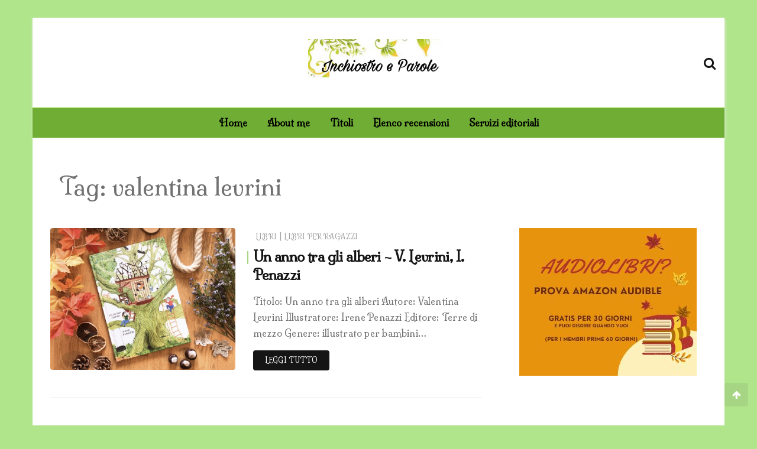

--- FILE ---
content_type: text/html; charset=utf-8
request_url: https://www.google.com/recaptcha/api2/aframe
body_size: 266
content:
<!DOCTYPE HTML><html><head><meta http-equiv="content-type" content="text/html; charset=UTF-8"></head><body><script nonce="kfv4-PaxkHoj0m4UI4N9rg">/** Anti-fraud and anti-abuse applications only. See google.com/recaptcha */ try{var clients={'sodar':'https://pagead2.googlesyndication.com/pagead/sodar?'};window.addEventListener("message",function(a){try{if(a.source===window.parent){var b=JSON.parse(a.data);var c=clients[b['id']];if(c){var d=document.createElement('img');d.src=c+b['params']+'&rc='+(localStorage.getItem("rc::a")?sessionStorage.getItem("rc::b"):"");window.document.body.appendChild(d);sessionStorage.setItem("rc::e",parseInt(sessionStorage.getItem("rc::e")||0)+1);localStorage.setItem("rc::h",'1769057040222');}}}catch(b){}});window.parent.postMessage("_grecaptcha_ready", "*");}catch(b){}</script></body></html>